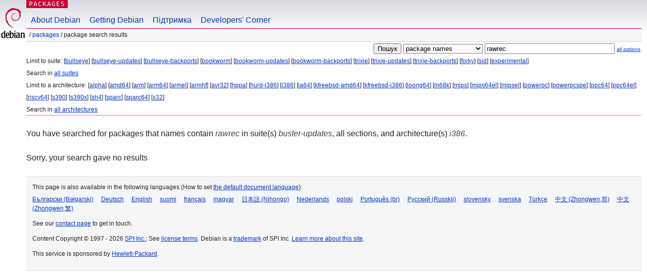

--- FILE ---
content_type: text/html; charset=UTF-8
request_url: https://packages.debian.org/search?lang=uk&suite=buster-updates&arch=i386&searchon=names&keywords=rawrec
body_size: 2177
content:


<!DOCTYPE html PUBLIC "-//W3C//DTD HTML 4.01//EN" "http://www.w3.org/TR/html4/strict.dtd">
<html lang="uk">
<head>
<title>Debian -- Package Search Results -- rawrec</title>
<link rev="made" href="mailto:webmaster@debian.org">
<meta http-equiv="Content-Type" content="text/html; charset=UTF-8">
<meta name="Author" content="Debian Webmaster, webmaster@debian.org">
<meta name="Description" content="">
<meta name="Keywords" content="Debian,  ">


<link href="/debpkg.css" rel="stylesheet" type="text/css" media="all">

<script src="/packages.js" type="text/javascript"></script>
</head>
<body>
<div id="header">
   <div id="upperheader">

   <div id="logo">
  <!-- very Debian specific use of the logo stuff -->
<a href="https://www.debian.org/"><img src="/Pics/openlogo-50.png" alt="Debian" with="50" height="61"></a>
</div> <!-- end logo -->
<p class="hidecss"><a href="#inner">skip the navigation</a></p>
<p class="section"><a href="/">Packages</a></p>
</div> <!-- end upperheader -->
<!-- navbar -->
<div id="navbar">
<ul>
   <li><a href="https://www.debian.org/intro/about">About Debian</a></li>
   <li><a href="https://www.debian.org/distrib/">Getting Debian</a></li>
   <li><a href="https://www.debian.org/support">Підтримка</a></li>
   <li><a href="https://www.debian.org/devel/">Developers'&nbsp;Corner</a></li>
</ul>
</div> <!-- end navbar -->

<div id="pnavbar">
 &nbsp;&#x2F; <a href="/" title="Debian Packages Homepage">Packages</a>

 &#x2F; Package Search Results 

</div> <!-- end navbar -->

</div> <!-- end header -->
<div id="content">


<form method="GET" action="/search">
<div id="hpacketsearch">


<input type="hidden" name="suite" value="buster-updates">
<input type="hidden" name="section" value="all">
<input type="hidden" name="arch" value="i386">
<input type="hidden" name="lang" value="uk">
<input type="submit" value="Пошук">
<select size="1" name="searchon">
<option value="names" selected="selected">
package names</option>
<option value="all" >descriptions</option>
<option value="sourcenames" >source package names</option>
<option value="contents" >package contents</option>
</select>
<input type="text" size="30" name="keywords" value="rawrec" id="kw">
<span style="font-size: 60%"><a href="/">all options</a></span>
</div> <!-- end hpacketsearch -->
</form>


<div id="psearchsug">

	


<p>Limit to suite:

	
	[<a href="/search?lang=uk&amp;suite=bullseye&amp;arch=i386&amp;searchon=names&amp;keywords=rawrec">bullseye</a>]
	

	
	[<a href="/search?lang=uk&amp;suite=bullseye-updates&amp;arch=i386&amp;searchon=names&amp;keywords=rawrec">bullseye-updates</a>]
	

	
	[<a href="/search?lang=uk&amp;suite=bullseye-backports&amp;arch=i386&amp;searchon=names&amp;keywords=rawrec">bullseye-backports</a>]
	

	
	[<a href="/search?lang=uk&amp;suite=bookworm&amp;arch=i386&amp;searchon=names&amp;keywords=rawrec">bookworm</a>]
	

	
	[<a href="/search?lang=uk&amp;suite=bookworm-updates&amp;arch=i386&amp;searchon=names&amp;keywords=rawrec">bookworm-updates</a>]
	

	
	[<a href="/search?lang=uk&amp;suite=bookworm-backports&amp;arch=i386&amp;searchon=names&amp;keywords=rawrec">bookworm-backports</a>]
	

	
	[<a href="/search?lang=uk&amp;suite=trixie&amp;arch=i386&amp;searchon=names&amp;keywords=rawrec">trixie</a>]
	

	
	[<a href="/search?lang=uk&amp;suite=trixie-updates&amp;arch=i386&amp;searchon=names&amp;keywords=rawrec">trixie-updates</a>]
	

	
	[<a href="/search?lang=uk&amp;suite=trixie-backports&amp;arch=i386&amp;searchon=names&amp;keywords=rawrec">trixie-backports</a>]
	

	
	[<a href="/search?lang=uk&amp;suite=forky&amp;arch=i386&amp;searchon=names&amp;keywords=rawrec">forky</a>]
	

	
	[<a href="/search?lang=uk&amp;suite=sid&amp;arch=i386&amp;searchon=names&amp;keywords=rawrec">sid</a>]
	

	
	[<a href="/search?lang=uk&amp;suite=experimental&amp;arch=i386&amp;searchon=names&amp;keywords=rawrec">experimental</a>]
	


<p>Search in <a href="/search?lang=uk&amp;suite=all&amp;arch=i386&amp;searchon=names&amp;keywords=rawrec">all suites</a>


<p>Limit to a architecture:

   
   [<a href="/search?lang=uk&amp;suite=buster-updates&amp;arch=alpha&amp;searchon=names&amp;keywords=rawrec">alpha</a>]
   

   
   [<a href="/search?lang=uk&amp;suite=buster-updates&amp;arch=amd64&amp;searchon=names&amp;keywords=rawrec">amd64</a>]
   

   
   [<a href="/search?lang=uk&amp;suite=buster-updates&amp;arch=arm&amp;searchon=names&amp;keywords=rawrec">arm</a>]
   

   
   [<a href="/search?lang=uk&amp;suite=buster-updates&amp;arch=arm64&amp;searchon=names&amp;keywords=rawrec">arm64</a>]
   

   
   [<a href="/search?lang=uk&amp;suite=buster-updates&amp;arch=armel&amp;searchon=names&amp;keywords=rawrec">armel</a>]
   

   
   [<a href="/search?lang=uk&amp;suite=buster-updates&amp;arch=armhf&amp;searchon=names&amp;keywords=rawrec">armhf</a>]
   

   
   [<a href="/search?lang=uk&amp;suite=buster-updates&amp;arch=avr32&amp;searchon=names&amp;keywords=rawrec">avr32</a>]
   

   
   [<a href="/search?lang=uk&amp;suite=buster-updates&amp;arch=hppa&amp;searchon=names&amp;keywords=rawrec">hppa</a>]
   

   
   [<a href="/search?lang=uk&amp;suite=buster-updates&amp;arch=hurd-i386&amp;searchon=names&amp;keywords=rawrec">hurd-i386</a>]
   

   
   [<a href="/search?lang=uk&amp;suite=buster-updates&amp;arch=i386&amp;searchon=names&amp;keywords=rawrec">i386</a>]
   

   
   [<a href="/search?lang=uk&amp;suite=buster-updates&amp;arch=ia64&amp;searchon=names&amp;keywords=rawrec">ia64</a>]
   

   
   [<a href="/search?lang=uk&amp;suite=buster-updates&amp;arch=kfreebsd-amd64&amp;searchon=names&amp;keywords=rawrec">kfreebsd-amd64</a>]
   

   
   [<a href="/search?lang=uk&amp;suite=buster-updates&amp;arch=kfreebsd-i386&amp;searchon=names&amp;keywords=rawrec">kfreebsd-i386</a>]
   

   
   [<a href="/search?lang=uk&amp;suite=buster-updates&amp;arch=loong64&amp;searchon=names&amp;keywords=rawrec">loong64</a>]
   

   
   [<a href="/search?lang=uk&amp;suite=buster-updates&amp;arch=m68k&amp;searchon=names&amp;keywords=rawrec">m68k</a>]
   

   
   [<a href="/search?lang=uk&amp;suite=buster-updates&amp;arch=mips&amp;searchon=names&amp;keywords=rawrec">mips</a>]
   

   
   [<a href="/search?lang=uk&amp;suite=buster-updates&amp;arch=mips64el&amp;searchon=names&amp;keywords=rawrec">mips64el</a>]
   

   
   [<a href="/search?lang=uk&amp;suite=buster-updates&amp;arch=mipsel&amp;searchon=names&amp;keywords=rawrec">mipsel</a>]
   

   
   [<a href="/search?lang=uk&amp;suite=buster-updates&amp;arch=powerpc&amp;searchon=names&amp;keywords=rawrec">powerpc</a>]
   

   
   [<a href="/search?lang=uk&amp;suite=buster-updates&amp;arch=powerpcspe&amp;searchon=names&amp;keywords=rawrec">powerpcspe</a>]
   

   
   [<a href="/search?lang=uk&amp;suite=buster-updates&amp;arch=ppc64&amp;searchon=names&amp;keywords=rawrec">ppc64</a>]
   

   
   [<a href="/search?lang=uk&amp;suite=buster-updates&amp;arch=ppc64el&amp;searchon=names&amp;keywords=rawrec">ppc64el</a>]
   

   
   [<a href="/search?lang=uk&amp;suite=buster-updates&amp;arch=riscv64&amp;searchon=names&amp;keywords=rawrec">riscv64</a>]
   

   
   [<a href="/search?lang=uk&amp;suite=buster-updates&amp;arch=s390&amp;searchon=names&amp;keywords=rawrec">s390</a>]
   

   
   [<a href="/search?lang=uk&amp;suite=buster-updates&amp;arch=s390x&amp;searchon=names&amp;keywords=rawrec">s390x</a>]
   

   
   [<a href="/search?lang=uk&amp;suite=buster-updates&amp;arch=sh4&amp;searchon=names&amp;keywords=rawrec">sh4</a>]
   

   
   [<a href="/search?lang=uk&amp;suite=buster-updates&amp;arch=sparc&amp;searchon=names&amp;keywords=rawrec">sparc</a>]
   

   
   [<a href="/search?lang=uk&amp;suite=buster-updates&amp;arch=sparc64&amp;searchon=names&amp;keywords=rawrec">sparc64</a>]
   

   
   [<a href="/search?lang=uk&amp;suite=buster-updates&amp;arch=x32&amp;searchon=names&amp;keywords=rawrec">x32</a>]
   


<p>Search in <a href="/search?lang=uk&amp;suite=buster-updates&amp;arch=any&amp;searchon=names&amp;keywords=rawrec">all architectures</a>


</div>


<!-- messages.tmpl -->
<div id="psearchres">


<p>You have searched for packages that names contain <em>rawrec</em> in suite(s) <em>buster-updates</em>, all sections, and architecture(s) <em>i386</em>.






<p id="psearchnoresult">Sorry, your search gave no results</p>






</div>
</div> <!-- end inner -->

<div id="footer">


<hr class="hidecss">
<!--UdmComment-->
<div id="pageLang">
<div id="langSelector">
<p>This page is also available in the following languages (How to set <a href="https://www.debian.org/intro/cn">the default document language</a>):</p>
<div id="langContainer">

<a href="/search?lang=bg&amp;suite=buster-updates&amp;arch=i386&amp;searchon=names&amp;keywords=rawrec" title="Болгарська" hreflang="bg" lang="bg" rel="alternate">&#1041;&#1098;&#1083;&#1075;&#1072;&#1088;&#1089;&#1082;&#1080; (B&#601;lgarski)</a>

<a href="/search?lang=de&amp;suite=buster-updates&amp;arch=i386&amp;searchon=names&amp;keywords=rawrec" title="Німецька" hreflang="de" lang="de" rel="alternate">Deutsch</a>

<a href="/search?lang=en&amp;suite=buster-updates&amp;arch=i386&amp;searchon=names&amp;keywords=rawrec" title="Англійська" hreflang="en" lang="en" rel="alternate">English</a>

<a href="/search?lang=fi&amp;suite=buster-updates&amp;arch=i386&amp;searchon=names&amp;keywords=rawrec" title="Фінська" hreflang="fi" lang="fi" rel="alternate">suomi</a>

<a href="/search?lang=fr&amp;suite=buster-updates&amp;arch=i386&amp;searchon=names&amp;keywords=rawrec" title="Французька" hreflang="fr" lang="fr" rel="alternate">fran&ccedil;ais</a>

<a href="/search?lang=hu&amp;suite=buster-updates&amp;arch=i386&amp;searchon=names&amp;keywords=rawrec" title="Угорська" hreflang="hu" lang="hu" rel="alternate">magyar</a>

<a href="/search?lang=ja&amp;suite=buster-updates&amp;arch=i386&amp;searchon=names&amp;keywords=rawrec" title="Японська" hreflang="ja" lang="ja" rel="alternate">&#26085;&#26412;&#35486; (Nihongo)</a>

<a href="/search?lang=nl&amp;suite=buster-updates&amp;arch=i386&amp;searchon=names&amp;keywords=rawrec" title="Голландська" hreflang="nl" lang="nl" rel="alternate">Nederlands</a>

<a href="/search?lang=pl&amp;suite=buster-updates&amp;arch=i386&amp;searchon=names&amp;keywords=rawrec" title="Польська" hreflang="pl" lang="pl" rel="alternate">polski</a>

<a href="/search?lang=pt-br&amp;suite=buster-updates&amp;arch=i386&amp;searchon=names&amp;keywords=rawrec" title="Португальська (Бразилія)" hreflang="pt-br" lang="pt-br" rel="alternate">Portugu&ecirc;s (br)</a>

<a href="/search?lang=ru&amp;suite=buster-updates&amp;arch=i386&amp;searchon=names&amp;keywords=rawrec" title="Російська" hreflang="ru" lang="ru" rel="alternate">&#1056;&#1091;&#1089;&#1089;&#1082;&#1080;&#1081; (Russkij)</a>

<a href="/search?lang=sk&amp;suite=buster-updates&amp;arch=i386&amp;searchon=names&amp;keywords=rawrec" title="Словацька" hreflang="sk" lang="sk" rel="alternate">slovensky</a>

<a href="/search?lang=sv&amp;suite=buster-updates&amp;arch=i386&amp;searchon=names&amp;keywords=rawrec" title="Шведська" hreflang="sv" lang="sv" rel="alternate">svenska</a>

<a href="/search?lang=tr&amp;suite=buster-updates&amp;arch=i386&amp;searchon=names&amp;keywords=rawrec" title="Турецька" hreflang="tr" lang="tr" rel="alternate">T&uuml;rk&ccedil;e</a>

<a href="/search?lang=zh-cn&amp;suite=buster-updates&amp;arch=i386&amp;searchon=names&amp;keywords=rawrec" title="Chinese (China)" hreflang="zh-cn" lang="zh-cn" rel="alternate">&#20013;&#25991; (Zhongwen,&#31616;)</a>

<a href="/search?lang=zh-tw&amp;suite=buster-updates&amp;arch=i386&amp;searchon=names&amp;keywords=rawrec" title="Chinese (Taiwan)" hreflang="zh-tw" lang="zh-tw" rel="alternate">&#20013;&#25991; (Zhongwen,&#32321;)</a>

</div>
</div>
</div>
<!--/UdmComment-->


<hr class="hidecss">
<div id="fineprint" class="bordertop">
<div id="impressum">

<p>See our <a href="https://www.debian.org/contact">contact page</a> to get in touch.</p>


<p>
Content Copyright &copy; 1997 - 2026 <a href="https://www.spi-inc.org/">SPI Inc.</a>; See <a href="https://www.debian.org/license">license terms</a>. Debian is a <a href="https://www.debian.org/trademark">trademark</a> of SPI Inc.
 <a href="/about/">Learn more about this site</a>.</p>

</div> <!-- end impressum -->

<div id="sponsorfooter"><p>
This service is sponsored by <a href="http://www.hp.com/">Hewlett-Packard</a>.</p></div>

</div> <!-- end fineprint -->
</div> <!-- end footer -->
</body>
</html>
